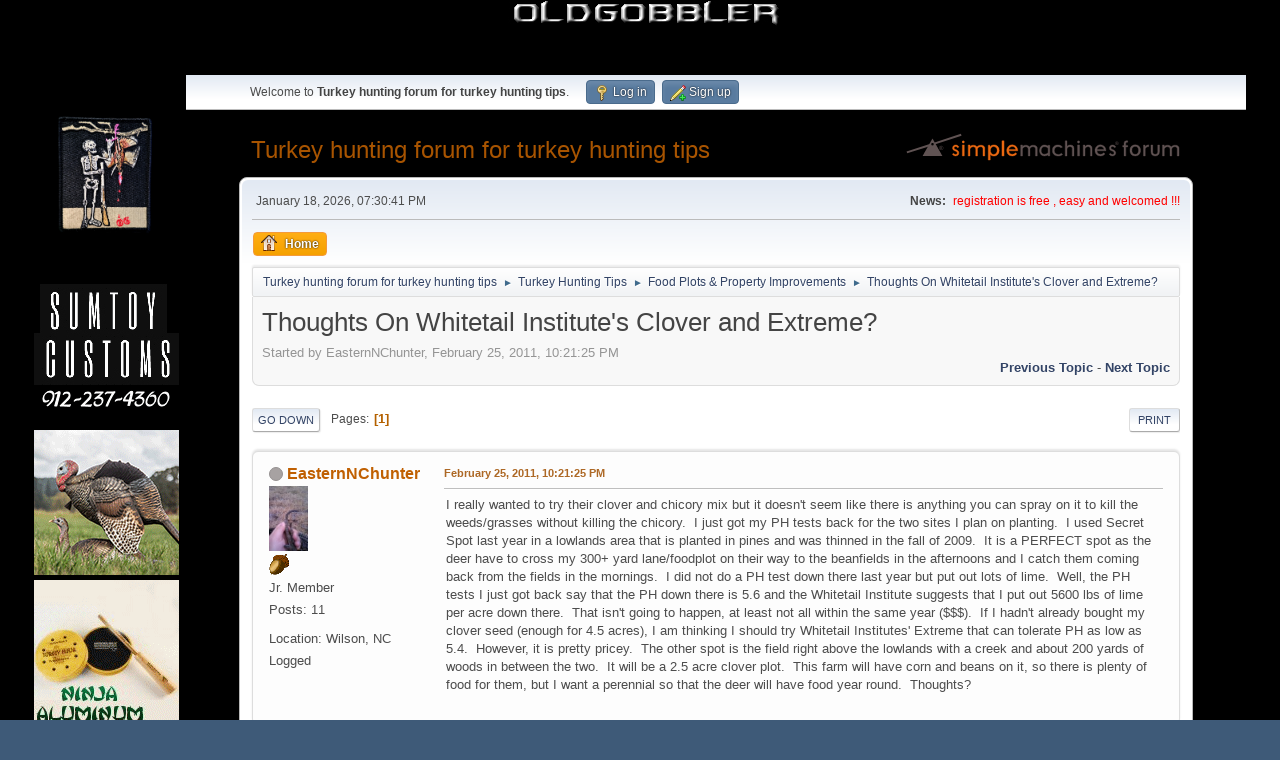

--- FILE ---
content_type: text/html; charset=UTF-8
request_url: http://oldgobbler.com/Forum/index.php?topic=2346.0
body_size: 10306
content:
<!DOCTYPE html>
<html lang="en-US">
<head>
	<meta charset="UTF-8">
	<link rel="stylesheet" href="https://oldgobbler.com/Forum/Themes/default/css/minified_4334cacbe8c60a7f33a5a3a4c0074324.css?smf214_1714177710">
	<style>
	img.avatar { max-width: 65px !important; max-height: 65px !important; }
	
	</style>
	<script>
		var smf_theme_url = "https://oldgobbler.com/Forum/Themes/default";
		var smf_default_theme_url = "https://oldgobbler.com/Forum/Themes/default";
		var smf_images_url = "https://oldgobbler.com/Forum/Themes/default/images";
		var smf_smileys_url = "https://oldgobbler.com/Forum/Smileys";
		var smf_smiley_sets = "default,classic,aaron,akyhne,fugue,alienine";
		var smf_smiley_sets_default = "classic";
		var smf_avatars_url = "https://oldgobbler.com/Forum/avatars";
		var smf_scripturl = "https://oldgobbler.com/Forum/index.php?PHPSESSID=bce68432ceca39a09f9e26205eedfd54&amp;";
		var smf_iso_case_folding = false;
		var smf_charset = "UTF-8";
		var smf_session_id = "9efa12c30f5fbdf34c060b516e6c4b14";
		var smf_session_var = "d1ab965fba";
		var smf_member_id = 0;
		var ajax_notification_text = 'Loading...';
		var help_popup_heading_text = 'A little lost? Let me explain:';
		var banned_text = 'Sorry Guest, you are banned from using this forum!';
		var smf_txt_expand = 'Expand';
		var smf_txt_shrink = 'Shrink';
		var smf_collapseAlt = 'Hide';
		var smf_expandAlt = 'Show';
		var smf_quote_expand = false;
		var allow_xhjr_credentials = false;
	</script>
	<script src="https://ajax.googleapis.com/ajax/libs/jquery/3.6.3/jquery.min.js"></script>
	<script src="https://oldgobbler.com/Forum/Themes/default/scripts/jquery.sceditor.bbcode.min.js?smf214_1714177710"></script>
	<script src="https://oldgobbler.com/Forum/Themes/default/scripts/minified_63c01bb6a18b593d6340a96e740407cc.js?smf214_1714177710"></script>
	<script src="https://oldgobbler.com/Forum/Themes/default/scripts/minified_99badebd13253aeddf629e44622ce1da.js?smf214_1714177710" defer></script>
	<script>
		var smf_smileys_url = 'https://oldgobbler.com/Forum/Smileys/classic';
		var bbc_quote_from = 'Quote from';
		var bbc_quote = 'Quote';
		var bbc_search_on = 'on';
	var smf_you_sure ='Are you sure you want to do this?';
	</script>
	<title>Thoughts On Whitetail Institute's Clover and Extreme?</title>
	<meta name="viewport" content="width=device-width, initial-scale=1">
	<meta property="og:site_name" content="Turkey hunting forum for turkey hunting tips">
	<meta property="og:title" content="Thoughts On Whitetail Institute's Clover and Extreme?">
	<meta property="og:url" content="https://oldgobbler.com/Forum/index.php?PHPSESSID=bce68432ceca39a09f9e26205eedfd54&amp;topic=2346.0">
	<meta property="og:description" content="Thoughts On Whitetail Institute's Clover and Extreme?">
	<meta name="description" content="Thoughts On Whitetail Institute's Clover and Extreme?">
	<meta name="theme-color" content="#557EA0">
	<link rel="canonical" href="https://oldgobbler.com/Forum/index.php?topic=2346.0">
	<link rel="help" href="https://oldgobbler.com/Forum/index.php?PHPSESSID=bce68432ceca39a09f9e26205eedfd54&amp;action=help">
	<link rel="contents" href="https://oldgobbler.com/Forum/index.php?PHPSESSID=bce68432ceca39a09f9e26205eedfd54&amp;">
	<link rel="alternate" type="application/rss+xml" title="Turkey hunting forum for turkey hunting tips - RSS" href="https://oldgobbler.com/Forum/index.php?PHPSESSID=bce68432ceca39a09f9e26205eedfd54&amp;action=.xml;type=rss2;board=27">
	<link rel="alternate" type="application/atom+xml" title="Turkey hunting forum for turkey hunting tips - Atom" href="https://oldgobbler.com/Forum/index.php?PHPSESSID=bce68432ceca39a09f9e26205eedfd54&amp;action=.xml;type=atom;board=27">
	<link rel="index" href="https://oldgobbler.com/Forum/index.php?PHPSESSID=bce68432ceca39a09f9e26205eedfd54&amp;board=27.0">
        <!-- App Indexing for Google Search -->
        <link href="android-app://com.quoord.tapatalkpro.activity/tapatalk/oldgobbler.com/Forum/?location=topic&amp;fid=27&amp;tid=2346&amp;perpage=15&amp;page=1&amp;channel=google-indexing" rel="alternate" />
        <link href="ios-app://307880732/tapatalk/oldgobbler.com/Forum/?location=topic&amp;fid=27&amp;tid=2346&amp;perpage=15&amp;page=1&amp;channel=google-indexing" rel="alternate" />
        
        <link href="https://groups.tapatalk-cdn.com/static/manifest/manifest.json" rel="manifest">
        
        <meta name="apple-itunes-app" content="app-id=307880732, affiliate-data=at=10lR7C, app-argument=tapatalk://oldgobbler.com/Forum/?location=topic&fid=27&tid=2346&perpage=15&page=1" />
        
</head>

<body bgcolor=black><center><img src="https://oldgobbler.com/images/minilogo.png" alt="OldGobbler" height="39" width="281"><br>

<center>
<table border="0" bordercolor=#404040 cellpadding=5 cellspacing=5>
<tr><td>
<script type="text/javascript">
		show_banners("top");
	</script></td><td><script type="text/javascript">
		show_banners("bottom");
	</script></td</tr></table><br></center>
<center><table border="0" bordercolor=#404040 width=95%>
<tr>
<td valign=top width="150px">
		<a href="https://oldgobbler.com/patches.htm" target="_blank"><img src="https://oldgobbler.com/images/2025BONY-Photoroom.png" width="150px" alt="OG Gear Store" border=0></a><br>
		<a href="http://www.sumtoycustoms.com" target="_blank"><img src="https://oldgobbler.com/images/sumtoy.gif" border="0" alt="Sum Toy"></a><br>
		
<a href="http://www.davesmithdecoys.com/" target="_blank"><img src="https://www.oldgobbler.com/images/dsdside2018.gif" alt="Dave Smith"  border=0 width=145></a><br>
	<a href="https://www.woodhavencustomcalls.com/" target="_blank"><img src="https://www.oldgobbler.com/images/WoodhavenSide-6.gif" alt="Wood Haven"  border=0 width=145></a><br>
	
		<a href="https://northmountaingear.com/" target="_blank"><img src="https://www.oldgobbler.com/images/nmgsidebanner.gif" alt="North Mountain Gear"  border=0 width=145></a><br>
		<a href="https://www.gooserbatcalls.com/" target="_blank"><img src="https://www.oldgobbler.com/images/version3.gif" alt="Gooserbat Game Calls"  border=0 width=145></a><br>
	<a href="https://northmountaingear.com/" target="_blank"><img src="https://www.oldgobbler.com/images/nmgad2" alt="North Mountain Gear"  border=0 width=145></a><br>
	<a href="https://turkeysfortomorrow.org/membership-account/membership-levels/" target="_blank"><img src="https://www.oldgobbler.com/images/TFT_SideAd2b.png" alt="turkeys for tomorrow"  border=0 width=145></a><br>



				
		</td><td valign=top>

		
	<div id="top_section">
		<div class="inner_wrap">
			<ul class="floatleft" id="top_info">
				<li class="welcome">
					Welcome to <strong>Turkey hunting forum for turkey hunting tips</strong>.
				</li>
				<li class="button_login">
					<a href="https://oldgobbler.com/Forum/index.php?PHPSESSID=bce68432ceca39a09f9e26205eedfd54&amp;action=login" class="open" onclick="return reqOverlayDiv(this.href, 'Log in', 'login');">
						<span class="main_icons login"></span>
						<span class="textmenu">Log in</span>
					</a>
				</li>
				<li class="button_signup">
					<a href="https://oldgobbler.com/Forum/index.php?PHPSESSID=bce68432ceca39a09f9e26205eedfd54&amp;action=signup" class="open">
						<span class="main_icons regcenter"></span>
						<span class="textmenu">Sign up</span>
					</a>
				</li>
			</ul>
		</div><!-- .inner_wrap -->
	</div><!-- #top_section -->
	<div id="header">
		<h1 class="forumtitle">
			<a id="top" href="https://oldgobbler.com/Forum/index.php?PHPSESSID=bce68432ceca39a09f9e26205eedfd54&amp;">Turkey hunting forum for turkey hunting tips</a>
		</h1>
		<img id="smflogo" src="https://oldgobbler.com/Forum/Themes/default/images/smflogo.svg" alt="Simple Machines Forum" title="Simple Machines Forum">
	</div>
	<div id="wrapper">
		<div id="upper_section">
			<div id="inner_section">
				<div id="inner_wrap" class="hide_720">
					<div class="user">
						<time datetime="2026-01-19T00:30:41Z">January 18, 2026, 07:30:41 PM</time>
					</div>
					<div class="news">
						<h2>News: </h2>
						<p><span style="color: red;" class="bbc_color"> registration is free , easy and welcomed !!!</span></p>
					</div>
				</div>
				<a class="mobile_user_menu">
					<span class="menu_icon"></span>
					<span class="text_menu">Main Menu</span>
				</a>
				<div id="main_menu">
					<div id="mobile_user_menu" class="popup_container">
						<div class="popup_window description">
							<div class="popup_heading">Main Menu
								<a href="javascript:void(0);" class="main_icons hide_popup"></a>
							</div>
							
					<ul class="dropmenu menu_nav">
						<li class="button_home">
							<a class="active" href="https://oldgobbler.com/Forum/index.php?PHPSESSID=bce68432ceca39a09f9e26205eedfd54&amp;">
								<span class="main_icons home"></span><span class="textmenu">Home</span>
							</a>
						</li>
					</ul><!-- .menu_nav -->
						</div>
					</div>
				</div>
				<div class="navigate_section">
					<ul>
						<li>
							<a href="https://oldgobbler.com/Forum/index.php?PHPSESSID=bce68432ceca39a09f9e26205eedfd54&amp;"><span>Turkey hunting forum for turkey hunting tips</span></a>
						</li>
						<li>
							<span class="dividers"> &#9658; </span>
							<a href="https://oldgobbler.com/Forum/index.php?PHPSESSID=bce68432ceca39a09f9e26205eedfd54&amp;#c6"><span>Turkey Hunting Tips</span></a>
						</li>
						<li>
							<span class="dividers"> &#9658; </span>
							<a href="https://oldgobbler.com/Forum/index.php?PHPSESSID=bce68432ceca39a09f9e26205eedfd54&amp;board=27.0"><span>Food Plots &amp; Property Improvements</span></a>
						</li>
						<li class="last">
							<span class="dividers"> &#9658; </span>
							<a href="https://oldgobbler.com/Forum/index.php?PHPSESSID=bce68432ceca39a09f9e26205eedfd54&amp;topic=2346.0"><span>Thoughts On Whitetail Institute's Clover and Extreme?</span></a>
						</li>
					</ul>
				</div><!-- .navigate_section -->
			</div><!-- #inner_section -->
		</div><!-- #upper_section -->
		<div id="content_section">
			<div id="main_content_section">
		<div id="display_head" class="information">
			<h2 class="display_title">
				<span id="top_subject">Thoughts On Whitetail Institute's Clover and Extreme?</span>
			</h2>
			<p>Started by EasternNChunter, February 25, 2011, 10:21:25 PM</p>
			<span class="nextlinks floatright"><a href="https://oldgobbler.com/Forum/index.php?PHPSESSID=bce68432ceca39a09f9e26205eedfd54&amp;topic=2346.0;prev_next=prev#new">Previous topic</a> - <a href="https://oldgobbler.com/Forum/index.php?PHPSESSID=bce68432ceca39a09f9e26205eedfd54&amp;topic=2346.0;prev_next=next#new">Next topic</a></span>
		</div><!-- #display_head -->
		
		<div class="pagesection top">
			
		<div class="buttonlist floatright">
			
				<a class="button button_strip_print" href="https://oldgobbler.com/Forum/index.php?PHPSESSID=bce68432ceca39a09f9e26205eedfd54&amp;action=printpage;topic=2346.0"  rel="nofollow">Print</a>
		</div>
			 
			<div class="pagelinks floatleft">
				<a href="#bot" class="button">Go Down</a>
				<span class="pages">Pages</span><span class="current_page">1</span> 
			</div>
		<div class="mobile_buttons floatright">
			<a class="button mobile_act">User actions</a>
			
		</div>
		</div>
		<div id="forumposts">
			<form action="https://oldgobbler.com/Forum/index.php?PHPSESSID=bce68432ceca39a09f9e26205eedfd54&amp;action=quickmod2;topic=2346.0" method="post" accept-charset="UTF-8" name="quickModForm" id="quickModForm" onsubmit="return oQuickModify.bInEditMode ? oQuickModify.modifySave('9efa12c30f5fbdf34c060b516e6c4b14', 'd1ab965fba') : false">
				<div class="windowbg" id="msg28594">
					
					<div class="post_wrapper">
						<div class="poster">
							<h4>
								<span class="off" title="Offline"></span>
								<a href="https://oldgobbler.com/Forum/index.php?PHPSESSID=bce68432ceca39a09f9e26205eedfd54&amp;action=profile;u=1107" title="View the profile of EasternNChunter">EasternNChunter</a>
							</h4>
							<ul class="user_info">
								<li class="avatar">
									<a href="https://oldgobbler.com/Forum/index.php?PHPSESSID=bce68432ceca39a09f9e26205eedfd54&amp;action=profile;u=1107"><img class="avatar" src="https://oldgobbler.com/Forum/custom_avatar/avatar_1107_1390531325.jpeg" alt=""></a>
								</li>
								<li class="icons"><img src="https://oldgobbler.com/Forum/Themes/default/images/membericons/acorn.gif" alt="*"></li>
								<li class="postgroup">Jr. Member</li>
								<li class="postcount">Posts: 11</li>
								<li class="im_icons">
									<ol>
										<li class="custom cust_gender"><span class=" main_icons gender_0" title="Male"></span></li>
									</ol>
								</li>
								<li class="custom cust_loca">Location: Wilson, NC</li>
								<li class="poster_ip">Logged</li>
							</ul>
						</div><!-- .poster -->
						<div class="postarea">
							<div class="keyinfo">
								<div id="subject_28594" class="subject_title subject_hidden">
									<a href="https://oldgobbler.com/Forum/index.php?PHPSESSID=bce68432ceca39a09f9e26205eedfd54&amp;msg=28594" rel="nofollow">Thoughts On Whitetail Institute's Clover and Extreme?</a>
								</div>
								
								<div class="postinfo">
									<span class="messageicon"  style="position: absolute; z-index: -1;">
										<img src="https://oldgobbler.com/Forum/Themes/default/images/post/xx.png" alt="">
									</span>
									<a href="https://oldgobbler.com/Forum/index.php?PHPSESSID=bce68432ceca39a09f9e26205eedfd54&amp;msg=28594" rel="nofollow" title="Thoughts On Whitetail Institute's Clover and Extreme?" class="smalltext">February 25, 2011, 10:21:25 PM</a>
									<span class="spacer"></span>
									<span class="smalltext modified floatright" id="modified_28594">
									</span>
								</div>
								<div id="msg_28594_quick_mod"></div>
							</div><!-- .keyinfo -->
							<div class="post">
								<div class="inner" data-msgid="28594" id="msg_28594">
									I really wanted to try their clover and chicory mix but it doesn't seem like there is anything you can spray on it to kill the weeds/grasses without killing the chicory.&nbsp; I just got my PH tests back for the two sites I plan on planting.&nbsp; I used Secret Spot last year in a lowlands area that is planted in pines and was thinned in the fall of 2009.&nbsp; It is a PERFECT spot as the deer have to cross my 300+ yard lane/foodplot on their way to the beanfields in the afternoons and I catch them coming back from the fields in the mornings.&nbsp; I did not do a PH test down there last year but put out lots of lime.&nbsp; Well, the PH tests I just got back say that the PH down there is 5.6 and the Whitetail Institute suggests that I put out 5600 lbs of lime per acre down there.&nbsp; That isn't going to happen, at least not all within the same year ($$$).&nbsp; If I hadn't already bought my clover seed (enough for 4.5 acres), I am thinking I should try Whitetail Institutes' Extreme that can tolerate PH as low as 5.4.&nbsp; However, it is pretty pricey.&nbsp; The other spot is the field right above the lowlands with a creek and about 200 yards of woods in between the two.&nbsp; It will be a 2.5 acre clover plot.&nbsp; This farm will have corn and beans on it, so there is plenty of food for them, but I want a perennial so that the deer will have food year round.&nbsp; Thoughts? 
								</div>
							</div><!-- .post -->
							<div class="under_message">
								<ul class="floatleft">
								</ul>
							</div><!-- .under_message -->
						</div><!-- .postarea -->
						<div class="moderatorbar">
						</div><!-- .moderatorbar -->
					</div><!-- .post_wrapper -->
				</div><!-- $message[css_class] -->
				<hr class="post_separator">
				<div class="windowbg" id="msg29557">
					
					
					<div class="post_wrapper">
						<div class="poster">
							<h4>
								<span class="off" title="Offline"></span>
								<a href="https://oldgobbler.com/Forum/index.php?PHPSESSID=bce68432ceca39a09f9e26205eedfd54&amp;action=profile;u=196" title="View the profile of selinoid44">selinoid44</a>
							</h4>
							<ul class="user_info">
								<li class="avatar">
									<a href="https://oldgobbler.com/Forum/index.php?PHPSESSID=bce68432ceca39a09f9e26205eedfd54&amp;action=profile;u=196"><img class="avatar" src="https://oldgobbler.com/Forum/avatars/Turkeys/avatar7.jpg" alt=""></a>
								</li>
								<li class="icons"><img src="https://oldgobbler.com/Forum/Themes/default/images/membericons/acorn.gif" alt="*"><img src="https://oldgobbler.com/Forum/Themes/default/images/membericons/acorn.gif" alt="*"><img src="https://oldgobbler.com/Forum/Themes/default/images/membericons/acorn.gif" alt="*"></li>
								<li class="postgroup">Hero Member</li>
								<li class="postcount">Posts: 311</li>
								<li class="blurb">'Flush Draw' Calls</li>
								<li class="im_icons">
									<ol>
										<li class="custom cust_gender"><span class=" main_icons gender_0" title="Male"></span></li>
									</ol>
								</li>
								<li class="custom cust_loca">Location: Warsaw Indiana</li>
								<li class="poster_ip">Logged</li>
							</ul>
						</div><!-- .poster -->
						<div class="postarea">
							<div class="keyinfo">
								<div id="subject_29557" class="subject_title subject_hidden">
									<a href="https://oldgobbler.com/Forum/index.php?PHPSESSID=bce68432ceca39a09f9e26205eedfd54&amp;msg=29557" rel="nofollow">Re: Thoughts On Whitetail Institute's Clover and Extreme?</a>
								</div>
								<span class="page_number floatright">#1</span>
								<div class="postinfo">
									<span class="messageicon"  style="position: absolute; z-index: -1;">
										<img src="https://oldgobbler.com/Forum/Themes/default/images/post/xx.png" alt="">
									</span>
									<a href="https://oldgobbler.com/Forum/index.php?PHPSESSID=bce68432ceca39a09f9e26205eedfd54&amp;msg=29557" rel="nofollow" title="Reply #1 - Re: Thoughts On Whitetail Institute's Clover and Extreme?" class="smalltext">February 26, 2011, 09:16:46 PM</a>
									<span class="spacer"></span>
									<span class="smalltext modified floatright" id="modified_29557">
									</span>
								</div>
								<div id="msg_29557_quick_mod"></div>
							</div><!-- .keyinfo -->
							<div class="post">
								<div class="inner" data-msgid="29557" id="msg_29557">
									I put a couple of small plots of clover and chicory out last year and was quite impressed with the deer activity. This year I got enough for 4 acres 'free' from pheasants forever. I'm still trying to figure out the right concoction for weeds, we farm over 8000 acres and have plenty of go to people in the weed killin buisness. I'm confident some one will know the answer. If not I am going to mow the weeds right above the clover. Thats what I did last year and it worked out fine.
								</div>
							</div><!-- .post -->
							<div class="under_message">
								<ul class="floatleft">
								</ul>
							</div><!-- .under_message -->
						</div><!-- .postarea -->
						<div class="moderatorbar">
							<div class="signature" id="msg_29557_signature">
								<img src="http://i798.photobucket.com/albums/yy270/selinoid44/flush%20draw%20calls/003-3.jpg" alt="" class="bbc_img" loading="lazy"><br />'Flush Draw' Calls<br />Charlie Louthain<br />574-527-9785
							</div>
						</div><!-- .moderatorbar -->
					</div><!-- .post_wrapper -->
				</div><!-- $message[css_class] -->
				<hr class="post_separator">
				<div class="windowbg" id="msg30180">
					
					
					<div class="post_wrapper">
						<div class="poster">
							<h4>
								<span class="off" title="Offline"></span>
								<a href="https://oldgobbler.com/Forum/index.php?PHPSESSID=bce68432ceca39a09f9e26205eedfd54&amp;action=profile;u=1107" title="View the profile of EasternNChunter">EasternNChunter</a>
							</h4>
							<ul class="user_info">
								<li class="avatar">
									<a href="https://oldgobbler.com/Forum/index.php?PHPSESSID=bce68432ceca39a09f9e26205eedfd54&amp;action=profile;u=1107"><img class="avatar" src="https://oldgobbler.com/Forum/custom_avatar/avatar_1107_1390531325.jpeg" alt=""></a>
								</li>
								<li class="icons"><img src="https://oldgobbler.com/Forum/Themes/default/images/membericons/acorn.gif" alt="*"></li>
								<li class="postgroup">Jr. Member</li>
								<li class="postcount">Posts: 11</li>
								<li class="im_icons">
									<ol>
										<li class="custom cust_gender"><span class=" main_icons gender_0" title="Male"></span></li>
									</ol>
								</li>
								<li class="custom cust_loca">Location: Wilson, NC</li>
								<li class="poster_ip">Logged</li>
							</ul>
						</div><!-- .poster -->
						<div class="postarea">
							<div class="keyinfo">
								<div id="subject_30180" class="subject_title subject_hidden">
									<a href="https://oldgobbler.com/Forum/index.php?PHPSESSID=bce68432ceca39a09f9e26205eedfd54&amp;msg=30180" rel="nofollow">Re: Thoughts On Whitetail Institute's Clover and Extreme?</a>
								</div>
								<span class="page_number floatright">#2</span>
								<div class="postinfo">
									<span class="messageicon"  style="position: absolute; z-index: -1;">
										<img src="https://oldgobbler.com/Forum/Themes/default/images/post/xx.png" alt="">
									</span>
									<a href="https://oldgobbler.com/Forum/index.php?PHPSESSID=bce68432ceca39a09f9e26205eedfd54&amp;msg=30180" rel="nofollow" title="Reply #2 - Re: Thoughts On Whitetail Institute's Clover and Extreme?" class="smalltext">February 27, 2011, 01:08:16 PM</a>
									<span class="spacer"></span>
									<span class="smalltext modified floatright" id="modified_30180">
									</span>
								</div>
								<div id="msg_30180_quick_mod"></div>
							</div><!-- .keyinfo -->
							<div class="post">
								<div class="inner" data-msgid="30180" id="msg_30180">
									Yeah, but isnt the chicory significantly taller than the clover?
								</div>
							</div><!-- .post -->
							<div class="under_message">
								<ul class="floatleft">
								</ul>
							</div><!-- .under_message -->
						</div><!-- .postarea -->
						<div class="moderatorbar">
						</div><!-- .moderatorbar -->
					</div><!-- .post_wrapper -->
				</div><!-- $message[css_class] -->
				<hr class="post_separator">
				<div class="windowbg" id="msg30417">
					
					
					<div class="post_wrapper">
						<div class="poster">
							<h4>
								<span class="off" title="Offline"></span>
								<a href="https://oldgobbler.com/Forum/index.php?PHPSESSID=bce68432ceca39a09f9e26205eedfd54&amp;action=profile;u=196" title="View the profile of selinoid44">selinoid44</a>
							</h4>
							<ul class="user_info">
								<li class="avatar">
									<a href="https://oldgobbler.com/Forum/index.php?PHPSESSID=bce68432ceca39a09f9e26205eedfd54&amp;action=profile;u=196"><img class="avatar" src="https://oldgobbler.com/Forum/avatars/Turkeys/avatar7.jpg" alt=""></a>
								</li>
								<li class="icons"><img src="https://oldgobbler.com/Forum/Themes/default/images/membericons/acorn.gif" alt="*"><img src="https://oldgobbler.com/Forum/Themes/default/images/membericons/acorn.gif" alt="*"><img src="https://oldgobbler.com/Forum/Themes/default/images/membericons/acorn.gif" alt="*"></li>
								<li class="postgroup">Hero Member</li>
								<li class="postcount">Posts: 311</li>
								<li class="blurb">'Flush Draw' Calls</li>
								<li class="im_icons">
									<ol>
										<li class="custom cust_gender"><span class=" main_icons gender_0" title="Male"></span></li>
									</ol>
								</li>
								<li class="custom cust_loca">Location: Warsaw Indiana</li>
								<li class="poster_ip">Logged</li>
							</ul>
						</div><!-- .poster -->
						<div class="postarea">
							<div class="keyinfo">
								<div id="subject_30417" class="subject_title subject_hidden">
									<a href="https://oldgobbler.com/Forum/index.php?PHPSESSID=bce68432ceca39a09f9e26205eedfd54&amp;msg=30417" rel="nofollow">Re: Thoughts On Whitetail Institute's Clover and Extreme?</a>
								</div>
								<span class="page_number floatright">#3</span>
								<div class="postinfo">
									<span class="messageicon"  style="position: absolute; z-index: -1;">
										<img src="https://oldgobbler.com/Forum/Themes/default/images/post/xx.png" alt="">
									</span>
									<a href="https://oldgobbler.com/Forum/index.php?PHPSESSID=bce68432ceca39a09f9e26205eedfd54&amp;msg=30417" rel="nofollow" title="Reply #3 - Re: Thoughts On Whitetail Institute's Clover and Extreme?" class="smalltext">February 27, 2011, 04:35:37 PM</a>
									<span class="spacer"></span>
									<span class="smalltext modified floatright" id="modified_30417">
									</span>
								</div>
								<div id="msg_30417_quick_mod"></div>
							</div><!-- .keyinfo -->
							<div class="post">
								<div class="inner" data-msgid="30417" id="msg_30417">
									Well I guess I can't answer that, mine didn't get any taller then what the clover is. I didn't fertilize or anything else, I just tilled the soil, sowed it and left it go. God did the rest. <img src="https://oldgobbler.com/Forum/Smileys/classic/you_rock.gif" alt="&#58;you_rock&#58;" title="you_rock" class="smiley">
								</div>
							</div><!-- .post -->
							<div class="under_message">
								<ul class="floatleft">
								</ul>
							</div><!-- .under_message -->
						</div><!-- .postarea -->
						<div class="moderatorbar">
							<div class="signature" id="msg_30417_signature">
								<img src="http://i798.photobucket.com/albums/yy270/selinoid44/flush%20draw%20calls/003-3.jpg" alt="" class="bbc_img" loading="lazy"><br />'Flush Draw' Calls<br />Charlie Louthain<br />574-527-9785
							</div>
						</div><!-- .moderatorbar -->
					</div><!-- .post_wrapper -->
				</div><!-- $message[css_class] -->
				<hr class="post_separator">
				<div class="windowbg" id="msg32093">
					
					
					<div class="post_wrapper">
						<div class="poster">
							<h4>
								FANMAN
							</h4>
							<ul class="user_info">
								<li class="membergroup">Guest</li>
								<li class="poster_ip">Logged</li>
							</ul>
						</div><!-- .poster -->
						<div class="postarea">
							<div class="keyinfo">
								<div id="subject_32093" class="subject_title subject_hidden">
									<a href="https://oldgobbler.com/Forum/index.php?PHPSESSID=bce68432ceca39a09f9e26205eedfd54&amp;msg=32093" rel="nofollow">Re: Thoughts On Whitetail Institute's Clover and Extreme?</a>
								</div>
								<span class="page_number floatright">#4</span>
								<div class="postinfo">
									<span class="messageicon"  style="position: absolute; z-index: -1;">
										<img src="https://oldgobbler.com/Forum/Themes/default/images/post/xx.png" alt="">
									</span>
									<a href="https://oldgobbler.com/Forum/index.php?PHPSESSID=bce68432ceca39a09f9e26205eedfd54&amp;msg=32093" rel="nofollow" title="Reply #4 - Re: Thoughts On Whitetail Institute's Clover and Extreme?" class="smalltext">February 28, 2011, 09:01:07 PM</a>
									<span class="spacer"></span>
									<span class="smalltext modified floatright" id="modified_32093">
									</span>
								</div>
								<div id="msg_32093_quick_mod"></div>
							</div><!-- .keyinfo -->
							<div class="post">
								<div class="inner" data-msgid="32093" id="msg_32093">
									I found this.<br /><u><a href="http://www.qdmaforums.com/archive/index.php/index.php?t-32326.html" class="bbc_link" target="_blank" rel="noopener">http://www.qdmaforums.com/archive/index.php/index.php?t-32326.html</a></u>
								</div>
							</div><!-- .post -->
							<div class="under_message">
								<ul class="floatleft">
								</ul>
							</div><!-- .under_message -->
						</div><!-- .postarea -->
						<div class="moderatorbar">
						</div><!-- .moderatorbar -->
					</div><!-- .post_wrapper -->
				</div><!-- $message[css_class] -->
				<hr class="post_separator">
				<div class="windowbg" id="msg32339">
					
					
					<div class="post_wrapper">
						<div class="poster">
							<h4>
								<span class="off" title="Offline"></span>
								<a href="https://oldgobbler.com/Forum/index.php?PHPSESSID=bce68432ceca39a09f9e26205eedfd54&amp;action=profile;u=1107" title="View the profile of EasternNChunter">EasternNChunter</a>
							</h4>
							<ul class="user_info">
								<li class="avatar">
									<a href="https://oldgobbler.com/Forum/index.php?PHPSESSID=bce68432ceca39a09f9e26205eedfd54&amp;action=profile;u=1107"><img class="avatar" src="https://oldgobbler.com/Forum/custom_avatar/avatar_1107_1390531325.jpeg" alt=""></a>
								</li>
								<li class="icons"><img src="https://oldgobbler.com/Forum/Themes/default/images/membericons/acorn.gif" alt="*"></li>
								<li class="postgroup">Jr. Member</li>
								<li class="postcount">Posts: 11</li>
								<li class="im_icons">
									<ol>
										<li class="custom cust_gender"><span class=" main_icons gender_0" title="Male"></span></li>
									</ol>
								</li>
								<li class="custom cust_loca">Location: Wilson, NC</li>
								<li class="poster_ip">Logged</li>
							</ul>
						</div><!-- .poster -->
						<div class="postarea">
							<div class="keyinfo">
								<div id="subject_32339" class="subject_title subject_hidden">
									<a href="https://oldgobbler.com/Forum/index.php?PHPSESSID=bce68432ceca39a09f9e26205eedfd54&amp;msg=32339" rel="nofollow">Re: Thoughts On Whitetail Institute's Clover and Extreme?</a>
								</div>
								<span class="page_number floatright">#5</span>
								<div class="postinfo">
									<span class="messageicon"  style="position: absolute; z-index: -1;">
										<img src="https://oldgobbler.com/Forum/Themes/default/images/post/xx.png" alt="">
									</span>
									<a href="https://oldgobbler.com/Forum/index.php?PHPSESSID=bce68432ceca39a09f9e26205eedfd54&amp;msg=32339" rel="nofollow" title="Reply #5 - Re: Thoughts On Whitetail Institute's Clover and Extreme?" class="smalltext">February 28, 2011, 11:32:32 PM</a>
									<span class="spacer"></span>
									<span class="smalltext modified floatright" id="modified_32339">
									</span>
								</div>
								<div id="msg_32339_quick_mod"></div>
							</div><!-- .keyinfo -->
							<div class="post">
								<div class="inner" data-msgid="32339" id="msg_32339">
									Thanks.&nbsp; That stuff in there is why I chose to plant clover instead of a clover and chicory mix.&nbsp; 
								</div>
							</div><!-- .post -->
							<div class="under_message">
								<ul class="floatleft">
								</ul>
							</div><!-- .under_message -->
						</div><!-- .postarea -->
						<div class="moderatorbar">
						</div><!-- .moderatorbar -->
					</div><!-- .post_wrapper -->
				</div><!-- $message[css_class] -->
				<hr class="post_separator">
				<div class="windowbg" id="msg71640">
					
					
					<div class="post_wrapper">
						<div class="poster">
							<h4>
								<span class="off" title="Offline"></span>
								<a href="https://oldgobbler.com/Forum/index.php?PHPSESSID=bce68432ceca39a09f9e26205eedfd54&amp;action=profile;u=987" title="View the profile of strutter">strutter</a>
							</h4>
							<ul class="user_info">
								<li class="avatar">
									<a href="https://oldgobbler.com/Forum/index.php?PHPSESSID=bce68432ceca39a09f9e26205eedfd54&amp;action=profile;u=987"><img class="avatar" src="https://oldgobbler.com/Forum/custom_avatar/avatar_987.jpeg" alt=""></a>
								</li>
								<li class="icons"><img src="https://oldgobbler.com/Forum/Themes/default/images/membericons/acorn.gif" alt="*"></li>
								<li class="postgroup">Full Member</li>
								<li class="postcount">Posts: 69</li>
								<li class="im_icons">
									<ol>
										<li class="custom cust_gender"><span class=" main_icons gender_0" title="Male"></span></li>
									</ol>
								</li>
								<li class="custom cust_loca">Location: South Carolina</li>
								<li class="poster_ip">Logged</li>
							</ul>
						</div><!-- .poster -->
						<div class="postarea">
							<div class="keyinfo">
								<div id="subject_71640" class="subject_title subject_hidden">
									<a href="https://oldgobbler.com/Forum/index.php?PHPSESSID=bce68432ceca39a09f9e26205eedfd54&amp;msg=71640" rel="nofollow">Re: Thoughts On Whitetail Institute's Clover and Extreme?</a>
								</div>
								<span class="page_number floatright">#6</span>
								<div class="postinfo">
									<span class="messageicon"  style="position: absolute; z-index: -1;">
										<img src="https://oldgobbler.com/Forum/Themes/default/images/post/xx.png" alt="">
									</span>
									<a href="https://oldgobbler.com/Forum/index.php?PHPSESSID=bce68432ceca39a09f9e26205eedfd54&amp;msg=71640" rel="nofollow" title="Reply #6 - Re: Thoughts On Whitetail Institute's Clover and Extreme?" class="smalltext">March 30, 2011, 07:35:14 AM</a>
									<span class="spacer"></span>
									<span class="smalltext modified floatright" id="modified_71640">
									</span>
								</div>
								<div id="msg_71640_quick_mod"></div>
							</div><!-- .keyinfo -->
							<div class="post">
								<div class="inner" data-msgid="71640" id="msg_71640">
									I just put down a 1/4 plot of WI chicory plus and on their website it says that you can spray a herbicide on it, forgot which one they say to use though.
								</div>
							</div><!-- .post -->
							<div class="under_message">
								<ul class="floatleft">
								</ul>
							</div><!-- .under_message -->
						</div><!-- .postarea -->
						<div class="moderatorbar">
						</div><!-- .moderatorbar -->
					</div><!-- .post_wrapper -->
				</div><!-- $message[css_class] -->
				<hr class="post_separator">
				<div class="windowbg" id="msg125247">
					
					
					<div class="post_wrapper">
						<div class="poster">
							<h4>
								<span class="off" title="Offline"></span>
								<a href="https://oldgobbler.com/Forum/index.php?PHPSESSID=bce68432ceca39a09f9e26205eedfd54&amp;action=profile;u=290" title="View the profile of Scout24">Scout24</a>
							</h4>
							<ul class="user_info">
								<li class="avatar">
									<a href="https://oldgobbler.com/Forum/index.php?PHPSESSID=bce68432ceca39a09f9e26205eedfd54&amp;action=profile;u=290"><img class="avatar" src="https://oldgobbler.com/Forum/avatars/default.png" alt=""></a>
								</li>
								<li class="icons"><img src="https://oldgobbler.com/Forum/Themes/default/images/membericons/acorn.gif" alt="*"><img src="https://oldgobbler.com/Forum/Themes/default/images/membericons/acorn.gif" alt="*"></li>
								<li class="postgroup">Sr. Member</li>
								<li class="postcount">Posts: 120</li>
								<li class="custom cust_loca">Location: Bow, NH</li>
								<li class="poster_ip">Logged</li>
							</ul>
						</div><!-- .poster -->
						<div class="postarea">
							<div class="keyinfo">
								<div id="subject_125247" class="subject_title subject_hidden">
									<a href="https://oldgobbler.com/Forum/index.php?PHPSESSID=bce68432ceca39a09f9e26205eedfd54&amp;msg=125247" rel="nofollow">Re: Thoughts On Whitetail Institute's Clover and Extreme?</a>
								</div>
								<span class="page_number floatright">#7</span>
								<div class="postinfo">
									<span class="messageicon"  style="position: absolute; z-index: -1;">
										<img src="https://oldgobbler.com/Forum/Themes/default/images/post/xx.png" alt="">
									</span>
									<a href="https://oldgobbler.com/Forum/index.php?PHPSESSID=bce68432ceca39a09f9e26205eedfd54&amp;msg=125247" rel="nofollow" title="Reply #7 - Re: Thoughts On Whitetail Institute's Clover and Extreme?" class="smalltext">June 12, 2011, 05:24:09 PM</a>
									<span class="spacer"></span>
									<span class="smalltext modified floatright" id="modified_125247">
									</span>
								</div>
								<div id="msg_125247_quick_mod"></div>
							</div><!-- .keyinfo -->
							<div class="post">
								<div class="inner" data-msgid="125247" id="msg_125247">
									I have a little 3/4 acre clover foodplot I put in about 8 years ago that the deer loved. After a typical lifespan of 4-5 years it gets weeded out and it's time to replant. Replanted with Tecomonte Monster Mix (clover/chicory) however the chicory over ran the clover and my NH deer really didn't care for it. Sprayed everything with Roundup 3x's this spring, but learned it kills the tops of chicory and some of the young plants but the 2-3 year old plants start regrowing their tops after 2 weeks. I've pulled hundreds of their 8&quot; carrot looking roots by hand and have some 2,4-d herbicide on the way that is supposed to kill chicory. It's been a nightmare for me to get rid of, hope your deer like it more than mine did. It is very drought resistant, tolerant of poor soil and will continue to thrive after your clover dries up as mine did last year after a prolonged drought.
								</div>
							</div><!-- .post -->
							<div class="under_message">
								<ul class="floatleft">
								</ul>
							</div><!-- .under_message -->
						</div><!-- .postarea -->
						<div class="moderatorbar">
						</div><!-- .moderatorbar -->
					</div><!-- .post_wrapper -->
				</div><!-- $message[css_class] -->
				<hr class="post_separator">
				<div class="windowbg" id="msg136610">
					
					
					<div class="post_wrapper">
						<div class="poster">
							<h4>
								<span class="off" title="Offline"></span>
								<a href="https://oldgobbler.com/Forum/index.php?PHPSESSID=bce68432ceca39a09f9e26205eedfd54&amp;action=profile;u=2717" title="View the profile of rtsj">rtsj</a>
							</h4>
							<ul class="user_info">
								<li class="avatar">
									<a href="https://oldgobbler.com/Forum/index.php?PHPSESSID=bce68432ceca39a09f9e26205eedfd54&amp;action=profile;u=2717"><img class="avatar" src="https://oldgobbler.com/Forum/custom_avatar/avatar_2717.jpeg" alt=""></a>
								</li>
								<li class="icons"><img src="https://oldgobbler.com/Forum/Themes/default/images/membericons/acorn.gif" alt="*"><img src="https://oldgobbler.com/Forum/Themes/default/images/membericons/acorn.gif" alt="*"><img src="https://oldgobbler.com/Forum/Themes/default/images/membericons/acorn.gif" alt="*"></li>
								<li class="postgroup">Hero Member</li>
								<li class="postcount">Posts: 392</li>
								<li class="im_icons">
									<ol>
										<li class="custom cust_gender"><span class=" main_icons gender_0" title="Male"></span></li>
									</ol>
								</li>
								<li class="custom cust_loca">Location: SW Pennsylvania</li>
								<li class="poster_ip">Logged</li>
							</ul>
						</div><!-- .poster -->
						<div class="postarea">
							<div class="keyinfo">
								<div id="subject_136610" class="subject_title subject_hidden">
									<a href="https://oldgobbler.com/Forum/index.php?PHPSESSID=bce68432ceca39a09f9e26205eedfd54&amp;msg=136610" rel="nofollow">Re: Thoughts On Whitetail Institute's Clover and Extreme?</a>
								</div>
								<span class="page_number floatright">#8</span>
								<div class="postinfo">
									<span class="messageicon"  style="position: absolute; z-index: -1;">
										<img src="https://oldgobbler.com/Forum/Themes/default/images/post/xx.png" alt="">
									</span>
									<a href="https://oldgobbler.com/Forum/index.php?PHPSESSID=bce68432ceca39a09f9e26205eedfd54&amp;msg=136610" rel="nofollow" title="Reply #8 - Re: Thoughts On Whitetail Institute's Clover and Extreme?" class="smalltext">July 27, 2011, 03:29:11 PM</a>
									<span class="spacer"></span>
									<span class="smalltext modified floatright" id="modified_136610">
									</span>
								</div>
								<div id="msg_136610_quick_mod"></div>
							</div><!-- .keyinfo -->
							<div class="post">
								<div class="inner" data-msgid="136610" id="msg_136610">
									&nbsp; &nbsp; We have been doing foodplots for 5 years now, not experts by any means. We have tried lots of different varieties from Evolved, Pennington, Biologic and Whitetail Institute. Without question The Whitetail Institute products are in a class all on their own. We've done clover(6acres), pure attraction, wintergreens, and powerplant. All grow exceptional and the deer love everyone of them.&nbsp; The clover is the BOMB.&nbsp; It is now on its 5the year and still is going strong. Yes you can buy arrest and slay and it works but it is very expensive. We made a wick which runs a 10 ft wide band of cotton rope saturated with round up on wheels that the height can be adjusted. Adjust it 3 inches above clover and it only hits the weeds. Works Awesome. No overspray and the round up lasts about 3 times longer.&nbsp; &nbsp;It is not uncommon to see between 50-60 deer in this field all times of the year and yes even during the hunting season.&nbsp; <br />&nbsp; &nbsp; &nbsp;I do recommend one more product. It's called Frigid Forage Big N Beasty Brassicas with Carrots. We planted it last year and with proper fertilizer it grew over 30 inches high and had literally thousands of 4-8 inch diameter turnips. The deer didn't touch it much during archery but when the snow hit, WOW!!!&nbsp; &nbsp;In January we counted 67 deer in this 1.5 acre field and 9 bucks.&nbsp; We have now made this field 3 acres and are planting it this Fri.&nbsp; Can't wait till flintlock and late archery..&nbsp; &nbsp;<br />&nbsp; &nbsp; Hope this helped. Any questions just ask guys.&nbsp; &nbsp;Thanks Roy<br /><br />&nbsp; &nbsp;
								</div>
							</div><!-- .post -->
							<div class="under_message">
								<ul class="floatleft">
								</ul>
							</div><!-- .under_message -->
						</div><!-- .postarea -->
						<div class="moderatorbar">
						</div><!-- .moderatorbar -->
					</div><!-- .post_wrapper -->
				</div><!-- $message[css_class] -->
				<hr class="post_separator">
				<div class="windowbg" id="msg189406">
					
					
					<div class="post_wrapper">
						<div class="poster">
							<h4>
								<span class="off" title="Offline"></span>
								<a href="https://oldgobbler.com/Forum/index.php?PHPSESSID=bce68432ceca39a09f9e26205eedfd54&amp;action=profile;u=3311" title="View the profile of Squirrel Hunter">Squirrel Hunter</a>
							</h4>
							<ul class="user_info">
								<li class="avatar">
									<a href="https://oldgobbler.com/Forum/index.php?PHPSESSID=bce68432ceca39a09f9e26205eedfd54&amp;action=profile;u=3311"><img class="avatar" src="https://oldgobbler.com/Forum/avatars/default.png" alt=""></a>
								</li>
								<li class="icons"><img src="https://oldgobbler.com/Forum/Themes/default/images/membericons/acorn.gif" alt="*"></li>
								<li class="postgroup">Full Member</li>
								<li class="postcount">Posts: 54</li>
								<li class="poster_ip">Logged</li>
							</ul>
						</div><!-- .poster -->
						<div class="postarea">
							<div class="keyinfo">
								<div id="subject_189406" class="subject_title subject_hidden">
									<a href="https://oldgobbler.com/Forum/index.php?PHPSESSID=bce68432ceca39a09f9e26205eedfd54&amp;msg=189406" rel="nofollow">Re: Thoughts On Whitetail Institute's Clover and Extreme?</a>
								</div>
								<span class="page_number floatright">#9</span>
								<div class="postinfo">
									<span class="messageicon"  style="position: absolute; z-index: -1;">
										<img src="https://oldgobbler.com/Forum/Themes/default/images/post/xx.png" alt="">
									</span>
									<a href="https://oldgobbler.com/Forum/index.php?PHPSESSID=bce68432ceca39a09f9e26205eedfd54&amp;msg=189406" rel="nofollow" title="Reply #9 - Re: Thoughts On Whitetail Institute's Clover and Extreme?" class="smalltext">February 05, 2012, 09:28:22 AM</a>
									<span class="spacer"></span>
									<span class="smalltext modified floatright" id="modified_189406">
									</span>
								</div>
								<div id="msg_189406_quick_mod"></div>
							</div><!-- .keyinfo -->
							<div class="post">
								<div class="inner" data-msgid="189406" id="msg_189406">
									Put in some clover last fall the deer love it I hope the turkeys do.
								</div>
							</div><!-- .post -->
							<div class="under_message">
								<ul class="floatleft">
								</ul>
							</div><!-- .under_message -->
						</div><!-- .postarea -->
						<div class="moderatorbar">
						</div><!-- .moderatorbar -->
					</div><!-- .post_wrapper -->
				</div><!-- $message[css_class] -->
				<hr class="post_separator">
				<div class="windowbg" id="msg189616">
					
					
					<div class="post_wrapper">
						<div class="poster">
							<h4>
								redarrow
							</h4>
							<ul class="user_info">
								<li class="membergroup">Guest</li>
								<li class="poster_ip">Logged</li>
							</ul>
						</div><!-- .poster -->
						<div class="postarea">
							<div class="keyinfo">
								<div id="subject_189616" class="subject_title subject_hidden">
									<a href="https://oldgobbler.com/Forum/index.php?PHPSESSID=bce68432ceca39a09f9e26205eedfd54&amp;msg=189616" rel="nofollow">Re: Thoughts On Whitetail Institute's Clover and Extreme?</a>
								</div>
								<span class="page_number floatright">#10</span>
								<div class="postinfo">
									<span class="messageicon"  style="position: absolute; z-index: -1;">
										<img src="https://oldgobbler.com/Forum/Themes/default/images/post/xx.png" alt="">
									</span>
									<a href="https://oldgobbler.com/Forum/index.php?PHPSESSID=bce68432ceca39a09f9e26205eedfd54&amp;msg=189616" rel="nofollow" title="Reply #10 - Re: Thoughts On Whitetail Institute's Clover and Extreme?" class="smalltext">February 05, 2012, 01:38:13 PM</a>
									<span class="spacer"></span>
									<span class="smalltext modified floatright" id="modified_189616">
									</span>
								</div>
								<div id="msg_189616_quick_mod"></div>
							</div><!-- .keyinfo -->
							<div class="post">
								<div class="inner" data-msgid="189616" id="msg_189616">
									Check into a product called Slay.
								</div>
							</div><!-- .post -->
							<div class="under_message">
								<ul class="floatleft">
								</ul>
							</div><!-- .under_message -->
						</div><!-- .postarea -->
						<div class="moderatorbar">
						</div><!-- .moderatorbar -->
					</div><!-- .post_wrapper -->
				</div><!-- $message[css_class] -->
				<hr class="post_separator">
				<div class="windowbg" id="msg226879">
					
					
					<div class="post_wrapper">
						<div class="poster">
							<h4>
								<span class="off" title="Offline"></span>
								<a href="https://oldgobbler.com/Forum/index.php?PHPSESSID=bce68432ceca39a09f9e26205eedfd54&amp;action=profile;u=1308" title="View the profile of darron">darron</a>
							</h4>
							<ul class="user_info">
								<li class="avatar">
									<a href="https://oldgobbler.com/Forum/index.php?PHPSESSID=bce68432ceca39a09f9e26205eedfd54&amp;action=profile;u=1308"><img class="avatar" src="https://oldgobbler.com/Forum/avatars/default.png" alt=""></a>
								</li>
								<li class="icons"><img src="https://oldgobbler.com/Forum/Themes/default/images/membericons/acorn.gif" alt="*"><img src="https://oldgobbler.com/Forum/Themes/default/images/membericons/acorn.gif" alt="*"><img src="https://oldgobbler.com/Forum/Themes/default/images/membericons/acorn.gif" alt="*"></li>
								<li class="postgroup">Hero Member</li>
								<li class="postcount">Posts: 381</li>
								<li class="custom cust_loca">Location: turkey country</li>
								<li class="poster_ip">Logged</li>
							</ul>
						</div><!-- .poster -->
						<div class="postarea">
							<div class="keyinfo">
								<div id="subject_226879" class="subject_title subject_hidden">
									<a href="https://oldgobbler.com/Forum/index.php?PHPSESSID=bce68432ceca39a09f9e26205eedfd54&amp;msg=226879" rel="nofollow">Re: Thoughts On Whitetail Institute's Clover and Extreme?</a>
								</div>
								<span class="page_number floatright">#11</span>
								<div class="postinfo">
									<span class="messageicon"  style="position: absolute; z-index: -1;">
										<img src="https://oldgobbler.com/Forum/Themes/default/images/post/xx.png" alt="">
									</span>
									<a href="https://oldgobbler.com/Forum/index.php?PHPSESSID=bce68432ceca39a09f9e26205eedfd54&amp;msg=226879" rel="nofollow" title="Reply #11 - Re: Thoughts On Whitetail Institute's Clover and Extreme?" class="smalltext">March 11, 2012, 06:39:22 PM</a>
									<span class="spacer"></span>
									<span class="smalltext modified floatright" id="modified_226879">
									</span>
								</div>
								<div id="msg_226879_quick_mod"></div>
							</div><!-- .keyinfo -->
							<div class="post">
								<div class="inner" data-msgid="226879" id="msg_226879">
									I only use WTI clover when I can find it on sale. Most of the time I buy from welters seed on-line and use their alice and jumbo ladino clover. It's half the price of WTI and the deer don't know the difference. 
								</div>
							</div><!-- .post -->
							<div class="under_message">
								<ul class="floatleft">
								</ul>
							</div><!-- .under_message -->
						</div><!-- .postarea -->
						<div class="moderatorbar">
						</div><!-- .moderatorbar -->
					</div><!-- .post_wrapper -->
				</div><!-- $message[css_class] -->
				<hr class="post_separator">
				<div class="windowbg" id="msg288512">
					
					
					<div class="post_wrapper">
						<div class="poster">
							<h4>
								<span class="off" title="Offline"></span>
								<a href="https://oldgobbler.com/Forum/index.php?PHPSESSID=bce68432ceca39a09f9e26205eedfd54&amp;action=profile;u=4596" title="View the profile of BandedSpur">BandedSpur</a>
							</h4>
							<ul class="user_info">
								<li class="avatar">
									<a href="https://oldgobbler.com/Forum/index.php?PHPSESSID=bce68432ceca39a09f9e26205eedfd54&amp;action=profile;u=4596"><img class="avatar" src="https://oldgobbler.com/Forum/avatars/default.png" alt=""></a>
								</li>
								<li class="icons"><img src="https://oldgobbler.com/Forum/Themes/default/images/membericons/acorn.gif" alt="*"><img src="https://oldgobbler.com/Forum/Themes/default/images/membericons/acorn.gif" alt="*"><img src="https://oldgobbler.com/Forum/Themes/default/images/membericons/acorn.gif" alt="*"><img src="https://oldgobbler.com/Forum/Themes/default/images/membericons/acorn.gif" alt="*"></li>
								<li class="postgroup">Longbeard</li>
								<li class="postcount">Posts: 1,019</li>
								<li class="poster_ip">Logged</li>
							</ul>
						</div><!-- .poster -->
						<div class="postarea">
							<div class="keyinfo">
								<div id="subject_288512" class="subject_title subject_hidden">
									<a href="https://oldgobbler.com/Forum/index.php?PHPSESSID=bce68432ceca39a09f9e26205eedfd54&amp;msg=288512" rel="nofollow">Re: Thoughts On Whitetail Institute's Clover and Extreme?</a>
								</div>
								<span class="page_number floatright">#12</span>
								<div class="postinfo">
									<span class="messageicon"  style="position: absolute; z-index: -1;">
										<img src="https://oldgobbler.com/Forum/Themes/default/images/post/xx.png" alt="">
									</span>
									<a href="https://oldgobbler.com/Forum/index.php?PHPSESSID=bce68432ceca39a09f9e26205eedfd54&amp;msg=288512" rel="nofollow" title="Reply #12 - Re: Thoughts On Whitetail Institute's Clover and Extreme?" class="smalltext">June 29, 2012, 10:56:46 PM</a>
									<span class="spacer"></span>
									<span class="smalltext modified floatright" id="modified_288512">
									</span>
								</div>
								<div id="msg_288512_quick_mod"></div>
							</div><!-- .keyinfo -->
							<div class="post">
								<div class="inner" data-msgid="288512" id="msg_288512">
									I have had excellent success with both WINA clover and Extreme. Clover is really better suited for the moist bottom land soils you describe. Extreme is tolerant of low pH soil, but does better in better drained soils. It thrives for me on an old log landing on top of a mountain where clover struggles.<br /><br />All of the products you mention (including Extreme) do better if you can get the pH up. You can spray Arrest or Sethoxydim to kill grasses in clover, chicory, and extreme. You can spray Slay or 2,4-DB (not 2,4-D)on clover only to kill broadleafs. You cannot spray it on Chicory or Extreme without harming the plot. The secret to using herbicides (besides reading the labels and following directions) is to spray when the pest you are targeting is young and actively growing. Once the grass or weeds get too tall, they are much more difficult to control. Then mowing is about the only alternative.
								</div>
							</div><!-- .post -->
							<div class="under_message">
								<ul class="floatleft">
								</ul>
							</div><!-- .under_message -->
						</div><!-- .postarea -->
						<div class="moderatorbar">
						</div><!-- .moderatorbar -->
					</div><!-- .post_wrapper -->
				</div><!-- $message[css_class] -->
				<hr class="post_separator">
			</form>
		</div><!-- #forumposts -->
		<div class="pagesection">
			
		<div class="buttonlist floatright">
			
				<a class="button button_strip_print" href="https://oldgobbler.com/Forum/index.php?PHPSESSID=bce68432ceca39a09f9e26205eedfd54&amp;action=printpage;topic=2346.0"  rel="nofollow">Print</a>
		</div>
			 
			<div class="pagelinks floatleft">
				<a href="#main_content_section" class="button" id="bot">Go Up</a>
				<span class="pages">Pages</span><span class="current_page">1</span> 
			</div>
		<div class="mobile_buttons floatright">
			<a class="button mobile_act">User actions</a>
			
		</div>
		</div>
				<div class="navigate_section">
					<ul>
						<li>
							<a href="https://oldgobbler.com/Forum/index.php?PHPSESSID=bce68432ceca39a09f9e26205eedfd54&amp;"><span>Turkey hunting forum for turkey hunting tips</span></a>
						</li>
						<li>
							<span class="dividers"> &#9658; </span>
							<a href="https://oldgobbler.com/Forum/index.php?PHPSESSID=bce68432ceca39a09f9e26205eedfd54&amp;#c6"><span>Turkey Hunting Tips</span></a>
						</li>
						<li>
							<span class="dividers"> &#9658; </span>
							<a href="https://oldgobbler.com/Forum/index.php?PHPSESSID=bce68432ceca39a09f9e26205eedfd54&amp;board=27.0"><span>Food Plots &amp; Property Improvements</span></a>
						</li>
						<li class="last">
							<span class="dividers"> &#9658; </span>
							<a href="https://oldgobbler.com/Forum/index.php?PHPSESSID=bce68432ceca39a09f9e26205eedfd54&amp;topic=2346.0"><span>Thoughts On Whitetail Institute's Clover and Extreme?</span></a>
						</li>
					</ul>
				</div><!-- .navigate_section -->
		<div id="moderationbuttons">
			
		</div>
		<div id="display_jump_to"></div>
		<div id="mobile_action" class="popup_container">
			<div class="popup_window description">
				<div class="popup_heading">
					User actions
					<a href="javascript:void(0);" class="main_icons hide_popup"></a>
				</div>
				
		<div class="buttonlist">
			
				<a class="button button_strip_print" href="https://oldgobbler.com/Forum/index.php?PHPSESSID=bce68432ceca39a09f9e26205eedfd54&amp;action=printpage;topic=2346.0"  rel="nofollow">Print</a>
		</div>
			</div>
		</div>
		<script>
			if ('XMLHttpRequest' in window)
			{
				var oQuickModify = new QuickModify({
					sScriptUrl: smf_scripturl,
					sClassName: 'quick_edit',
					bShowModify: true,
					iTopicId: 2346,
					sTemplateBodyEdit: '\n\t\t\t\t\t\t<div id="quick_edit_body_container">\n\t\t\t\t\t\t\t<div id="error_box" class="error"><' + '/div>\n\t\t\t\t\t\t\t<textarea class="editor" name="message" rows="12" tabindex="1">%body%<' + '/textarea><br>\n\t\t\t\t\t\t\t<input type="hidden" name="d1ab965fba" value="9efa12c30f5fbdf34c060b516e6c4b14">\n\t\t\t\t\t\t\t<input type="hidden" name="topic" value="2346">\n\t\t\t\t\t\t\t<input type="hidden" name="msg" value="%msg_id%">\n\t\t\t\t\t\t\t<div class="righttext quickModifyMargin">\n\t\t\t\t\t\t\t\t<input type="submit" name="post" value="Save" tabindex="2" onclick="return oQuickModify.modifySave(\'9efa12c30f5fbdf34c060b516e6c4b14\', \'d1ab965fba\');" accesskey="s" class="button"> <input type="submit" name="cancel" value="Cancel" tabindex="3" onclick="return oQuickModify.modifyCancel();" class="button">\n\t\t\t\t\t\t\t<' + '/div>\n\t\t\t\t\t\t<' + '/div>',
					sTemplateSubjectEdit: '<input type="text" name="subject" value="%subject%" size="80" maxlength="80" tabindex="4">',
					sTemplateBodyNormal: '%body%',
					sTemplateSubjectNormal: '<a hr'+'ef="' + smf_scripturl + '?topic=2346.msg%msg_id%#msg%msg_id%" rel="nofollow">%subject%<' + '/a>',
					sTemplateTopSubject: '%subject%',
					sTemplateReasonEdit: 'Reason for editing: <input type="text" name="modify_reason" value="%modify_reason%" size="80" maxlength="80" tabindex="5" class="quickModifyMargin">',
					sTemplateReasonNormal: '%modify_text',
					sErrorBorderStyle: '1px solid red'
				});

				aJumpTo[aJumpTo.length] = new JumpTo({
					sContainerId: "display_jump_to",
					sJumpToTemplate: "<label class=\"smalltext jump_to\" for=\"%select_id%\">Jump to<" + "/label> %dropdown_list%",
					iCurBoardId: 27,
					iCurBoardChildLevel: 0,
					sCurBoardName: "Food Plots &amp; Property Improvements",
					sBoardChildLevelIndicator: "==",
					sBoardPrefix: "=> ",
					sCatSeparator: "-----------------------------",
					sCatPrefix: "",
					sGoButtonLabel: "Go"
				});

				aIconLists[aIconLists.length] = new IconList({
					sBackReference: "aIconLists[" + aIconLists.length + "]",
					sIconIdPrefix: "msg_icon_",
					sScriptUrl: smf_scripturl,
					bShowModify: true,
					iBoardId: 27,
					iTopicId: 2346,
					sSessionId: smf_session_id,
					sSessionVar: smf_session_var,
					sLabelIconList: "Message icon",
					sBoxBackground: "transparent",
					sBoxBackgroundHover: "#ffffff",
					iBoxBorderWidthHover: 1,
					sBoxBorderColorHover: "#adadad" ,
					sContainerBackground: "#ffffff",
					sContainerBorder: "1px solid #adadad",
					sItemBorder: "1px solid #ffffff",
					sItemBorderHover: "1px dotted gray",
					sItemBackground: "transparent",
					sItemBackgroundHover: "#e0e0f0"
				});
			}
		</script>
			</div><!-- #main_content_section -->
		</div><!-- #content_section -->
	</div><!-- #wrapper -->
</div><!-- #footerfix -->
	<div id="footer">
		<div class="inner_wrap">
		<ul>
			<li class="floatright"><a href="https://oldgobbler.com/Forum/index.php?PHPSESSID=bce68432ceca39a09f9e26205eedfd54&amp;action=help">Help</a> | <a href="https://oldgobbler.com/Forum/index.php?PHPSESSID=bce68432ceca39a09f9e26205eedfd54&amp;action=agreement">Terms and Rules</a> | <a href="#top_section">Go Up &#9650;</a></li>
			<li class="copyright"><a href="https://oldgobbler.com/Forum/index.php?PHPSESSID=bce68432ceca39a09f9e26205eedfd54&amp;action=credits" title="License" target="_blank" rel="noopener">SMF 2.1.4 &copy; 2023</a>, <a href="https://www.simplemachines.org" title="Simple Machines" target="_blank" rel="noopener">Simple Machines</a></li>
		</ul>
		</div>
	</div><!-- #footer -->
<script>
window.addEventListener("DOMContentLoaded", function() {
	function triggerCron()
	{
		$.get('https://oldgobbler.com/Forum' + "/cron.php?ts=1768782630");
	}
	window.setTimeout(triggerCron, 1);
		$.sceditor.locale["en"] = {
			"Width (optional):": "Width (optional):",
			"Height (optional):": "Height (optional):",
			"Insert": "Insert",
			"Description (optional):": "Description (optional)",
			"Rows:": "Rows:",
			"Cols:": "Cols:",
			"URL:": "URL:",
			"E-mail:": "E-mail:",
			"Video URL:": "Video URL:",
			"More": "More",
			"Close": "Close",
			dateFormat: "month/day/year"
		};
});
</script>
</body>
</html>